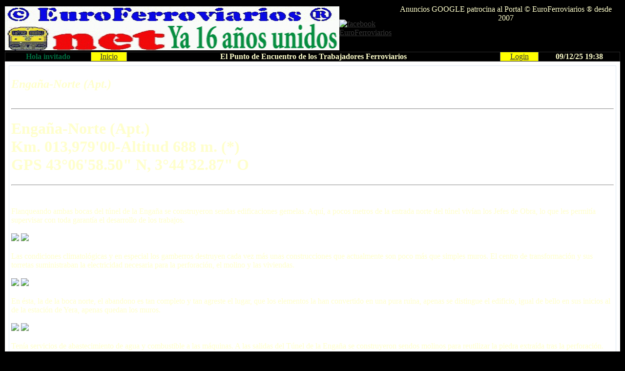

--- FILE ---
content_type: text/html
request_url: http://euroferroviarios.net/index.php?name=Reviews&req=showcontent&id=2363
body_size: 8960
content:
<!DOCTYPE HTML PUBLIC "-//W3C//DTD HTML 4.01 Transitional//EN" "http://www.w3.org/TR/html4/loose.dtd">
<html lang="es_ES">
<head>
<meta http-equiv="Content-Type" content="text/html; charset=ISO-8859-15">
<meta name="DESCRIPTION" content="El Punto de Encuentro de los Trabajadores Ferroviarios">
<meta name="ROBOTS" content="INDEX,FOLLOW">
<meta name="resource-type" content="document">
<meta http-equiv="expires" content="0">
<meta name="author" content="© EuroFerroviarios ®">
<meta name="copyright" content="Copyright (c) 2006 by © EuroFerroviarios ®">
<meta name="revisit-after" content="1 days">
<meta name="distribution" content="Global">
<meta name="generator" content="PostNuke 0.7.6.4 - http://euroferroviarios.net">
<meta name="rating" content="General">
<meta name="KEYWORDS" content="ferroviarios, ferroviario, euroferroviarios, euroferroviarios.net, © EuroFerroviarios ®, ferroviaria, ferrocarril, ferrocarriles, FFCC, FC, Adif, Renfe, Operadora, tren, infraestructura, train, railways, rail, interventor, tranvia, zapadores, controleur, ">
<title>Engaña-Norte (Apt.) :: © EuroFerroviarios ® :: El Punto de Encuentro de los Trabajadores Ferroviarios</title>
<link rel="StyleSheet" href="themes/Xanthia2_EF1/style/styleNN.css" type="text/css">
<link rel="icon" href="themes/Xanthia2_EF1/images/icon.png" type="image/png">
<link rel="shortcut icon" href="themes/Xanthia2_EF1/images/favicon.ico">
<style type="text/css">
@import url("themes/Xanthia2_EF1/style/style.css");
</style>
<link rel="alternate" title="Noticias RSS de © EuroFerroviarios ®" href="http://euroferroviarios.net/backend.php" type="application/rss+xml">
<link rel="alternate" title="Foros RSS de © EuroFerroviarios ®" href="http://euroferroviarios.net/backforum.php" type="application/rss+xml">
<link rel="alternate" title="Blog RSS de © EuroFerroviarios ®" href="http://euroferroviarios.net/backpnweblog.php" type="application/rss+xml">
</head>
<script type="text/javascript" language="JavaScript1.2" src="/javascript/imageswap.js"></script>
<!-- CABECERA -->
<body bgcolor="#000000" text="#FFFFCC" link="#363636" vlink="#363636" alink="#d5ae83" leftmargin="10" topmargin="0" marginwidth="10" marginheight="10">
<table border="0" cellpadding="0" cellspacing="0" style="border-collapse: collapse" width="100%">
<tr>
<td width="100%" rowspan="6" align="left"><a href="index.php"><img border="0" src="logo.gif" width="100%" height="90" align="left"></a></td>
<td width="15%" rowspan="6" align="left"><a href="http://facebook.com/euroferroviarios" target="blank"><img src="http://euroferroviarios.net/images/banners/EFnet2.jpg"  width="140" height="90" alt="facebook EuroFerroviarios"/></a></td>
<td width="468" colspan="7" align="center"> Anuncios GOOGLE patrocina al Portal © EuroFerroviarios ® desde 2007 <script async src="https://pagead2.googlesyndication.com/pagead/js/adsbygoogle.js"></script>
<!-- EFNet21_1 -->
<ins class="adsbygoogle"
style="display:inline-block;width:468px;height:60px"
data-ad-client="ca-pub-9360282163985851"
data-ad-slot="8383035639"></ins>
<script>
(adsbygoogle = window.adsbygoogle || []).push({});
</script>
<script type="text/javascript" src="http://pagead2.googlesyndication.com/pagead/show_ads.js">">
</script>
</td>
</tr>
</table>
<table border="1" cellpadding="0" cellspacing="0" style="border-collapse: collapse" width="100%">
<tr>
<td width="175" background="" valign="bottom" align="center"><b><font color="#006B3F">Hola invitado</font></b>
<td bgcolor="yellow" valign="bottom" align="center"><a href="index.php">Inicio</a></td>
<td background="" valign="bottom" align="center"><b>El Punto de Encuentro de los Trabajadores Ferroviarios</b></td>
<td bgcolor="yellow" valign="bottom" align="center"><a href="user.php?op=loginscreen&module=User">Login</a></td>
<td width="166" background="" valign="bottom" align="center"><b>
09/12/25 19:38</b>
</tr>
</table>
</body>
</html>	<!-- BLOQUES DERECHO - CENTRAL - IZQUIERDO -->
<table cellspacing="2" cellpadding="0" width="100%" bgcolor="#FFFFFF" border="0">
<td valign="top" align="middle" width="100%" bgcolor="#FFFFFF">
<!-- Content Start -->			
<!-- Begin: Default Theme Table1 -->
<table width="100%" border="0" cellspacing="0" cellpadding="5">
<tr>
<td>
<table width="100%" border="0" cellspacing="0" cellpadding="1">
<tr>
<td bgcolor="#FFFFFF">
<table width="100%" border="0" cellspacing="0" cellpadding="1">
<tr>
<td bgcolor="#DEE7F3">
<table width="100%" border="0" cellspacing="0" cellpadding="0">
<tr>
<td bgcolor="#FFFFFF">
<table width="100%" border="0" cellspacing="0" cellpadding="4">
<tr>
<td align="left">
<div style="text-align:left"><h2><em>Engaña-Norte (Apt.)</em></h2><img src="Galeria/albums/EF/Diccionario/EnganaNorte.jpg" alt="" /><p style="text-align:justify"><p><hr><h1>Engaña-Norte (Apt.)<br />
Km. 013,979'00-Altitud 688 m. (*)<br />
GPS 43°06'58.50&quot; N, 3°44'32.87&quot; O</h1><hr><br />
<br />
Flanqueando ambas bocas del túnel de la Engaña se construyeron sendas edificaciones gemelas. Aquí, a pocos metros de la entrada norte del túnel vivían los Jefes de Obra, lo que les permitía supervisar con toda garantía el desarrollo de los trabajos.<br />
<br />
<a href="Galeria/albums/EF/Lineas_FC/Santander-Mediterraneo/011_EnganaNorte01.jpg" target="blank"><img src="Galeria/albums/EF/Lineas_FC/Santander-Mediterraneo/011_EnganaNorte01.jpg" width="300"></a> <a href="Galeria/albums/EF/Lineas_FC/Santander-Mediterraneo/011_EnganaNorte02.jpg" target="blank"><img src="Galeria/albums/EF/Lineas_FC/Santander-Mediterraneo/011_EnganaNorte02.jpg" width="300"></a><br />
<br />
Las condiciones climatológicas y en especial los gamberros destruyen cada vez más unas construcciones que actualmente son poco más que simples muros. El centro de transformación y sus torretas suministraban la electricidad necesaria para la perforación, el molino y las viviendas.<br />
<br />
<a href="Galeria/albums/EF/Lineas_FC/Santander-Mediterraneo/011_EnganaNorte03.jpg" target="blank"><img src="Galeria/albums/EF/Lineas_FC/Santander-Mediterraneo/011_EnganaNorte03.jpg" width="300"></a> <a href="Galeria/albums/EF/Lineas_FC/Santander-Mediterraneo/011_EnganaNorte04.jpg" target="blank"><img src="Galeria/albums/EF/Lineas_FC/Santander-Mediterraneo/011_EnganaNorte04.jpg" width="300"></a><br />
<br />
En ésta, la de la boca norte, el abandono es tan completo y tan agreste el lugar, que los elementos la han convertido en una pura ruina, apenas se distingue el edificio, igual de bello en sus inicios al de la estación de Yera, apenas quedan los muros.<br />
<br />
<a href="Galeria/albums/EF/Lineas_FC/Santander-Mediterraneo/011_EnganaNorte05.jpg" target="blank"><img src="Galeria/albums/EF/Lineas_FC/Santander-Mediterraneo/011_EnganaNorte05.jpg" width="300"></a> <a href="Galeria/albums/EF/Lineas_FC/Santander-Mediterraneo/011_EnganaNorte06.jpg" target="blank"><img src="Galeria/albums/EF/Lineas_FC/Santander-Mediterraneo/011_EnganaNorte06.jpg" width="300"></a><br />
<br />
Tenía servicios de abastecimiento de agua y combustible a las máquinas. A las salidas del Túnel de la Engaña se construyeron sendos molinos para reutilizar la piedra extraída tras la perforación.<br />
<br />
<a href="Galeria/albums/EF/Lineas_FC/Santander-Mediterraneo/011_EnganaNorte07.jpg" target="blank"><img src="Galeria/albums/EF/Lineas_FC/Santander-Mediterraneo/011_EnganaNorte07.jpg" width="300"></a> <a href="Galeria/albums/EF/Lineas_FC/Santander-Mediterraneo/011_EnganaNorte08.jpg" target="blank"><img src="Galeria/albums/EF/Lineas_FC/Santander-Mediterraneo/011_EnganaNorte08.jpg" width="300"></a><br />
<br />
El material se colocaba en la tolva y se cargaba en la parte inferior, a la que llegaba desde los agujeros practicados en el techo. Incluso tenían corriente eléctrica de la que vemos sus restos.<br />
<br />
<a href="Galeria/albums/EF/Lineas_FC/Santander-Mediterraneo/011_EnganaNorte09.jpg" target="blank"><img src="Galeria/albums/EF/Lineas_FC/Santander-Mediterraneo/011_EnganaNorte09.jpg" width="300"></a> <a href="Galeria/albums/EF/Lineas_FC/Santander-Mediterraneo/011_EnganaNorte10.jpg" target="blank"><img src="Galeria/albums/EF/Lineas_FC/Santander-Mediterraneo/011_EnganaNorte10.jpg" width="300"></a><br />
<br />
Y para muestra, un botón. Así era la estación de Engaña-Norte mientras se estaba construyendo el túnel. En sus dos bocas se construyeron dos estaciones muy similares, ambas con almacén, y complejos de viviendas entre los que se puede distinguir una escuela-capilla, zona deportiva y bloque-barracón, todo actualmente abandonado.<br />
<br />
<a href="Galeria/albums/EF/Lineas_FC/Santander-Mediterraneo/011_EnganaNorte11.jpg" target="blank"><img src="Galeria/albums/EF/Lineas_FC/Santander-Mediterraneo/011_EnganaNorte11.jpg" width="300"></a> <a href="Galeria/albums/EF/Lineas_FC/Santander-Mediterraneo/011_EnganaNorte12.jpg" target="blank"><img src="Galeria/albums/EF/Lineas_FC/Santander-Mediterraneo/011_EnganaNorte12.jpg" width="300"></a><br />
<br />
Adjudicada su construcción a la empresa Ferrocarriles y Construcciones A.B.C. ésta solicitó el establecimiento de dos Destacamentos Penales, uno en cada boca del túnel, que fueron los encargados al comienzo de las obras de construir la prolongación del ferrocarril. <br />
<br />
<a href="Galeria/albums/EF/Lineas_FC/Santander-Mediterraneo/011_EnganaNorte13.jpg" target="blank"><img src="Galeria/albums/EF/Lineas_FC/Santander-Mediterraneo/011_EnganaNorte13.jpg" width="300"></a> <a href="Galeria/albums/EF/Lineas_FC/Santander-Mediterraneo/011_EnganaNorte14.jpg" target="blank"><img src="Galeria/albums/EF/Lineas_FC/Santander-Mediterraneo/011_EnganaNorte14.jpg" width="300"></a><br />
<br />
Para el alojamiento de los reclusos se levantaron un poblado y una hospedería a cada lado del Túnel de la Engaña. El conjunto tenía un depósito que daba servicio tanto a la hospedería como al demolido poblado que se alzaba en la explanada que se ve en la fotografía.<br />
<br />
<a href="Galeria/albums/EF/Lineas_FC/Santander-Mediterraneo/011_EnganaNorte15.jpg" target="blank"><img src="Galeria/albums/EF/Lineas_FC/Santander-Mediterraneo/011_EnganaNorte15.jpg" width="300"></a> <a href="Galeria/albums/EF/Lineas_FC/Santander-Mediterraneo/011_EnganaNorte16.jpg" target="blank"><img src="Galeria/albums/EF/Lineas_FC/Santander-Mediterraneo/011_EnganaNorte16.jpg" width="300"></a><br />
<br />
Del poblado norte apenas quedan unos muros al pie de la montaña. El hundimiento del techo, sin embargo, nos permite observar la disposición interior.<br />
<br />
<a href="Galeria/albums/EF/Lineas_FC/Santander-Mediterraneo/011_EnganaNorte17.jpg" target="blank"><img src="Galeria/albums/EF/Lineas_FC/Santander-Mediterraneo/011_EnganaNorte17.jpg" width="300"></a> <a href="Galeria/albums/EF/Lineas_FC/Santander-Mediterraneo/011_EnganaNorte18.jpg" target="blank"><img src="Galeria/albums/EF/Lineas_FC/Santander-Mediterraneo/011_EnganaNorte18.jpg" width="300"></a><br />
<br />
Sin embargo se conserva (más o menos) la hospedería, que está situada a la entrada del Túnel del Majoral y que tenía una capacidad aproximada de 130 personas.<br />
<br />
<a href="Galeria/albums/EF/Lineas_FC/Santander-Mediterraneo/011_EnganaNorte19.jpg" target="blank"><img src="Galeria/albums/EF/Lineas_FC/Santander-Mediterraneo/011_EnganaNorte19.jpg" width="300"></a> <a href="Galeria/albums/EF/Lineas_FC/Santander-Mediterraneo/011_EnganaNorte20.jpg" target="blank"><img src="Galeria/albums/EF/Lineas_FC/Santander-Mediterraneo/011_EnganaNorte20.jpg" width="300"></a><br />
<br />
Es un parco edificio de hormigón de tres alturas en las los pisos inferior y superior se destinaban a los dormitorios. La planta baja tenía un gran comedor con chimenea de tres hogares y una enorme mesa de obra (hoy desaparecida). Desde dicho recibidor partían las escaleras para llegar al piso de arriba, pero al haber desaparecido, el acceso es imposible.<br />
<br />
<a href="Galeria/albums/EF/Lineas_FC/Santander-Mediterraneo/011_EnganaNorte21.jpg" target="blank"><img src="Galeria/albums/EF/Lineas_FC/Santander-Mediterraneo/011_EnganaNorte21.jpg" width="300"></a> <a href="Galeria/albums/EF/Lineas_FC/Santander-Mediterraneo/011_EnganaNorte22.jpg" target="blank"><img src="Galeria/albums/EF/Lineas_FC/Santander-Mediterraneo/011_EnganaNorte22.jpg" width="300"></a><br />
<br />
El piso intermedio (a la altura del terreno en su lado izquierdo) estaba ocupado por las dependencias comunes. También albergaba las cocinas, los servicios, el lavadero y el recibidor, aunque éste fue derruido y sólo queda de él la marca en la fachada.<br />
<br />
<a href="Galeria/albums/EF/Lineas_FC/Santander-Mediterraneo/011_EnganaNorte23.jpg" target="blank"><img src="Galeria/albums/EF/Lineas_FC/Santander-Mediterraneo/011_EnganaNorte23.jpg" width="300"></a> <a href="Galeria/albums/EF/Lineas_FC/Santander-Mediterraneo/011_EnganaNorte24.jpg" target="blank"><img src="Galeria/albums/EF/Lineas_FC/Santander-Mediterraneo/011_EnganaNorte24.jpg" width="300"></a><br />
<br />
La planta semisótano consistía en un largo pasillo en el lado enterrado que daba paso a 16 habitaciones cuádruples. Éstas contaban con estanterías de obra, cuatro literas y una ventana que ofrecía magníficas vistas del valle.<br />
<br />
<a href="Galeria/albums/EF/Lineas_FC/Santander-Mediterraneo/011_EnganaNorte25.jpg" target="blank"><img src="Galeria/albums/EF/Lineas_FC/Santander-Mediterraneo/011_EnganaNorte25.jpg" width="300"></a> <a href="Galeria/albums/EF/Lineas_FC/Santander-Mediterraneo/011_EnganaNorte26.jpg" target="blank"><img src="Galeria/albums/EF/Lineas_FC/Santander-Mediterraneo/011_EnganaNorte26.jpg" width="300"></a><br />
<hr><h2>Trayecto de Engaña-Norte a La Engaña: 7.320 metros</h2><hr><br />
<a href="Galeria/albums/EF/Lineas_FC/Santander-Mediterraneo/011VA012.jpg" target="blank"><img src="Galeria/albums/EF/Lineas_FC/Santander-Mediterraneo/011VA012.jpg" width="300"></a> <a href="Galeria/albums/EF/Lineas_FC/Santander-Mediterraneo/011PL012.jpg" target="blank"><img src="Galeria/albums/EF/Lineas_FC/Santander-Mediterraneo/011PL012.jpg" width="300"></a><br />
<br />
Abandonando las ruínas de Engaña-Norte inmediatamente nos encontramos con la verdadera &quot;joya de la corona&quot; del Santander-Mediterráneo. A la derecha, la montaña. A la izquierda, el río Engaña. Y camuflada entre los árboles, la boca norte del túnel (011a01 y 011a02).<br />
<br />
<a href="Galeria/albums/EF/Lineas_FC/Santander-Mediterraneo/011a01.jpg" target="blank"><img src="Galeria/albums/EF/Lineas_FC/Santander-Mediterraneo/011a01.jpg" width="300"></a> <a href="Galeria/albums/EF/Lineas_FC/Santander-Mediterraneo/011a02.jpg" target="blank"><img src="Galeria/albums/EF/Lineas_FC/Santander-Mediterraneo/011a02.jpg" width="300"></a><br />
<br />
Es el famoso Túnel de la Engaña con 6976 metros que atraviesan la montaña y que comunicaban las provincias de Burgos y Santander. Una placa con el nombre y la longitud corona la magistral obra y los dos escudos de las provincias que une, flanquean la entrada. Aquí vemos dos escudos (011a03 y 011a04), pertenecientes a Santander, y que son distintos a los que veremos en la boca sur, que pertenecen a Burgos.<br />
<br />
<a href="Galeria/albums/EF/Lineas_FC/Santander-Mediterraneo/011a03.jpg" target="blank"><img src="Galeria/albums/EF/Lineas_FC/Santander-Mediterraneo/011a03.jpg" width="300"></a> <a href="Galeria/albums/EF/Lineas_FC/Santander-Mediterraneo/011a04.jpg" target="blank"><img src="Galeria/albums/EF/Lineas_FC/Santander-Mediterraneo/011a04.jpg" width="300"></a><br />
<br />
En la boca norte se procedió a una importante obra de canalización de las aguas del río, ya que precisamente el río Engaña trascurría por la boca norte. Esta boca norte al igual que la del sur está realizada en piedra de sillería y mampostería.<br />
<br />
<a href="Galeria/albums/EF/Lineas_FC/Santander-Mediterraneo/011a05.jpg" target="blank"><img src="Galeria/albums/EF/Lineas_FC/Santander-Mediterraneo/011a05.jpg" width="300"></a> <a href="Galeria/albums/EF/Lineas_FC/Santander-Mediterraneo/011a06.jpg" target="blank"><img src="Galeria/albums/EF/Lineas_FC/Santander-Mediterraneo/011a06.jpg" width="300"></a><br />
<br />
El cada vez más debilitado techo amenaza con caerse y las filtraciones de agua procedentes del río continúan minando inexorablemente el hormigón de las bóvedas.<br />
<br />
<a href="Galeria/albums/EF/Lineas_FC/Santander-Mediterraneo/011a07.jpg" target="blank"><img src="Galeria/albums/EF/Lineas_FC/Santander-Mediterraneo/011a07.jpg" width="300"></a> <a href="Galeria/albums/EF/Lineas_FC/Santander-Mediterraneo/011a08.jpg" target="blank"><img src="Galeria/albums/EF/Lineas_FC/Santander-Mediterraneo/011a08.jpg" width="300"></a><br />
<br />
Hace algunas décadas los camioneros más osados lo usaban en días de grandes nevadas y puertos de carretera cortados. En la actualidad se encuentra cerrado y no es recomendable adentrarse en él, debido en gran medida a los desprendimientos sufridos en su interior, uno de ellos muy importante en Octubre de 1999, por lo que ACCEDER AL INTERIOR ES MUY PELIGROSO.<br />
<br />
<a href="Galeria/albums/EF/Lineas_FC/Santander-Mediterraneo/011a09.jpg" target="blank"><img src="Galeria/albums/EF/Lineas_FC/Santander-Mediterraneo/011a09.jpg" width="300"></a> <a href="Galeria/albums/EF/Lineas_FC/Santander-Mediterraneo/011a10.jpg" target="blank"><img src="Galeria/albums/EF/Lineas_FC/Santander-Mediterraneo/011a10.jpg" width="300"></a><br />
<br />
Seguidamente, mientras vemos el interior, actualmente derrumbado en el km. 2,450 contado desde la boca sur iré desgranando su apasionante historia. Parece ser que el derrumbe se ha propiciado por la falta de una armadura consistente que compacte el hormigón.<br />
<br />
<a href="Galeria/albums/EF/Lineas_FC/Santander-Mediterraneo/011a11.jpg" target="blank"><img src="Galeria/albums/EF/Lineas_FC/Santander-Mediterraneo/011a11.jpg" width="300"></a> <a href="Galeria/albums/EF/Lineas_FC/Santander-Mediterraneo/011a12.jpg" target="blank"><img src="Galeria/albums/EF/Lineas_FC/Santander-Mediterraneo/011a12.jpg" width="300"></a><br />
<br />
<i>&quot;Yo os digo que si Dios nos da vida y salud llegará un momento en que veremos a nuestro Caudillo inaugurar esta línea. No soy hombre de excesivo optimismo, pero cuando vi esta mañana la iniciación de los trabajos que se van a llevar a ritmo acelerado, tuve la seguridad de que en un plazo máximo de tres años se realizará lo que en términos técnicos se llama el calado del túnel de La Engaña, al derrumbarse el último paredón de piedras y tierra, para que puedan estrecharse las manos y fundirse en un abrazo cordial Burgos y Santander, es decir, la esencia de Castilla&quot;.</i> (Conde de Vallellano, Ministro de Obras Públicas en 1941).<br />
<br />
<a href="Galeria/albums/EF/Lineas_FC/Santander-Mediterraneo/011a13.jpg" target="blank"><img src="Galeria/albums/EF/Lineas_FC/Santander-Mediterraneo/011a13.jpg" width="300"></a> <a href="Galeria/albums/EF/Lineas_FC/Santander-Mediterraneo/011a14.jpg" target="blank"><img src="Galeria/albums/EF/Lineas_FC/Santander-Mediterraneo/011a14.jpg" width="300"></a><br />
<br />
Su trazado atraviesa las Estacas de Trueba en una zona muy próxima a su Puerto de Montaña, consiguiendo unir las provincias de Burgos y Cantabria bajo el llamado Cotero de La Brena, 1.497 m. En el Túnel de la Engaña jamás se llegó a tender la vía. A la largo de su pared izquierda tiene inscrito el kilometraje sobre los refugios.<br />
<br />
<a href="Galeria/albums/EF/Lineas_FC/Santander-Mediterraneo/011a15.jpg" target="blank"><img src="Galeria/albums/EF/Lineas_FC/Santander-Mediterraneo/011a15.jpg" width="300"></a> <a href="Galeria/albums/EF/Lineas_FC/Santander-Mediterraneo/011a16.jpg" target="blank"><img src="Galeria/albums/EF/Lineas_FC/Santander-Mediterraneo/011a16.jpg" width="300"></a><br />
<br />
La boca sur, a la cual ya pertenecen las siguientes imágenes, está absolutamente inundada, y en su salida veremos que está el poblado dónde residían los presos políticos, mano de obra retenida por Franco, compuesta de presos comunes y milicianos republicanos. Pocos de ellos pudieron sobrevivir a las condiciones infrahumanas de trabajo, aunque oficialmente se dice que únicamente murieron 16 trabajadores.<br />
<br />
<a href="Galeria/albums/EF/Lineas_FC/Santander-Mediterraneo/011a17.jpg" target="blank"><img src="Galeria/albums/EF/Lineas_FC/Santander-Mediterraneo/011a17.jpg" width="300"></a> <a href="Galeria/albums/EF/Lineas_FC/Santander-Mediterraneo/011a18.jpg" target="blank"><img src="Galeria/albums/EF/Lineas_FC/Santander-Mediterraneo/011a18.jpg" width="300"></a><br />
<br />
La construcción de La Engaña comienza en febrero de 1941 y termina en mayo de 1959, a pesar de que su ejecución estaba prevista completarla en 52 meses y de que durante la Dictadura Franquista, se utilizaron multitud de prisioneros políticos como mano de obra, como ya habíamos dicho.<br />
<br />
<a href="Galeria/albums/EF/Lineas_FC/Santander-Mediterraneo/011a19.jpg" target="blank"><img src="Galeria/albums/EF/Lineas_FC/Santander-Mediterraneo/011a19.jpg" width="300"></a> <a href="Galeria/albums/EF/Lineas_FC/Santander-Mediterraneo/011a20.jpg" target="blank"><img src="Galeria/albums/EF/Lineas_FC/Santander-Mediterraneo/011a20.jpg" width="300"></a><br />
<br />
Además, como todos los demás, estaba preparado para drenar el agua filtrada al exterior por medio de cunetas especialmente diseñadas para ello y que ya no cumplen su servicio y, además, posee un túnel de ventilación orientado hacia el río Engaña.<br />
<br />
<a href="Galeria/albums/EF/Lineas_FC/Santander-Mediterraneo/011a21.jpg" target="blank"><img src="Galeria/albums/EF/Lineas_FC/Santander-Mediterraneo/011a21.jpg" width="300"></a> <a href="Galeria/albums/EF/Lineas_FC/Santander-Mediterraneo/011a22.jpg" target="blank"><img src="Galeria/albums/EF/Lineas_FC/Santander-Mediterraneo/011a22.jpg" width="300"></a><br />
<br />
A escasos 100 metros de la boca Sur está el primer túnel de servicio. Comunica el principal con el exterior por medio de unas escaleras y un angosto corredor que desemboca justo encima de la entrada.<br />
<br />
<a href="Galeria/albums/EF/Lineas_FC/Santander-Mediterraneo/011a23.jpg" target="blank"><img src="Galeria/albums/EF/Lineas_FC/Santander-Mediterraneo/011a23.jpg" width="300"></a> <a href="Galeria/albums/EF/Lineas_FC/Santander-Mediterraneo/011a24.jpg" target="blank"><img src="Galeria/albums/EF/Lineas_FC/Santander-Mediterraneo/011a24.jpg" width="300"></a><br />
<br />
La primera idea proviene del estudio técnico de González de Riancho, encargado a principios de siglo para el trazado de la malograda línea Santander-Burgos, al que pertenecía el tramo que moría en Ontaneda.<br />
<br />
<a href="Galeria/albums/EF/Lineas_FC/Santander-Mediterraneo/011a25.jpg" target="blank"><img src="Galeria/albums/EF/Lineas_FC/Santander-Mediterraneo/011a25.jpg" width="300"></a> <a href="Galeria/albums/EF/Lineas_FC/Santander-Mediterraneo/011a26.jpg" target="blank"><img src="Galeria/albums/EF/Lineas_FC/Santander-Mediterraneo/011a26.jpg" width="300"></a><br />
<br />
Por la perenne inundación se ha tapiado la entrada sur (011a27 y 011a28) con la idea de impedir el paso de vehículos a motor aunque sería aconsejable tapiar completamente ambas bocas pues considero muy peligroso adentrarse actualmente, incluso a pie.<br />
<br />
<a href="Galeria/albums/EF/Lineas_FC/Santander-Mediterraneo/011a27.jpg" target="blank"><img src="Galeria/albums/EF/Lineas_FC/Santander-Mediterraneo/011a27.jpg" width="300"></a> <a href="Galeria/albums/EF/Lineas_FC/Santander-Mediterraneo/011a28.jpg" target="blank"><img src="Galeria/albums/EF/Lineas_FC/Santander-Mediterraneo/011a28.jpg" width="300"></a><br />
<br />
Aquí vemos los escudos de la boca sur (011a29 y 011a30) que pertenecen a Burgos y que, por tanto, son distintos de los de la boca norte pues pertenecen a Santander.<br />
<br />
<a href="Galeria/albums/EF/Lineas_FC/Santander-Mediterraneo/011a29.jpg" target="blank"><img src="Galeria/albums/EF/Lineas_FC/Santander-Mediterraneo/011a29.jpg" width="300"></a> <a href="Galeria/albums/EF/Lineas_FC/Santander-Mediterraneo/011a30.jpg" target="blank"><img src="Galeria/albums/EF/Lineas_FC/Santander-Mediterraneo/011a30.jpg" width="300"></a><br />
<br />
Para terminar vemos en detalle el letrero de la boca norte (011a31) en el que podemos apreciar que ya le falta la letra &quot;E&quot; a Engaña cosa que no ocurre en la boca sur (011a32) que conserva intacto el letrero. Tras flanquear la boca sur llegamos inmediatamente a la estación de La Engaña.<br />
<br />
<a href="Galeria/albums/EF/Lineas_FC/Santander-Mediterraneo/011a31.jpg" target="blank"><img src="Galeria/albums/EF/Lineas_FC/Santander-Mediterraneo/011a31.jpg" width="300"></a> <a href="Galeria/albums/EF/Lineas_FC/Santander-Mediterraneo/011a32.jpg" target="blank"><img src="Galeria/albums/EF/Lineas_FC/Santander-Mediterraneo/011a32.jpg" width="300"></a><br />
<br />
Desde lo más alto de la boca Sur se ve en todo su esplendor el camino que debería haber recorrido el tren.<br />
<br />
<a href="Galeria/albums/EF/Lineas_FC/Santander-Mediterraneo/011a33.jpg" target="blank"><img src="Galeria/albums/EF/Lineas_FC/Santander-Mediterraneo/011a33.jpg" width="300"></a> <a href="Galeria/albums/EF/Lineas_FC/Santander-Mediterraneo/011a34.jpg" target="blank"><img src="Galeria/albums/EF/Lineas_FC/Santander-Mediterraneo/011a34.jpg" width="300"></a><br />
<br />
Aquí podemos descargar dos documentos sonoros sobre un trabajador del túnel de La Engaña bastante interesantes:<br />
<img src="modules/pn_bbsmile/pnimages/smilies/icon_smile.gif"><a href="Galeria/albums/EF/Lineas_FC/Santander-Mediterraneo/011b1.mp3" target="blank">Documento sonoro 1</a><br />
<img src="modules/pn_bbsmile/pnimages/smilies/icon_smile.gif"><a href="Galeria/albums/EF/Lineas_FC/Santander-Mediterraneo/011b2.mp3" target="blank">Documento sonoro 2</a><br />
<hr><img src="modules/pn_bbsmile/pnimages/smilies_auto/exclama.gif"> <b>OBSERVACIONES</b>.-<i>Si observa algún error, en lo expuesto más arriba, ruego lo comunique por correo electrónico a <a href="mailto:admi&#110;&#064;&#101;uroferroviarios.net"><b>© EuroFerroviarios ®</b></a> para subsanarlo. Si dispone de fotografías de enclaves de interés que no se hayan añadido o dispone de mejores fotografías que las añadidas ruego nos las envíe por correo electrónico especificando (preferiblemente) la imágen a sustituir y el nombre del autor para añadirselo a la fotografía. <b>GRACIAS</b>.</i> <font color="green"><b>RECUERDA que</b> cualquiera de las <b>imágenes</b> que acompañan al trabajo podrás verlas <b>a mayor tamaño y resolución</b> en página aparte pulsando sobre ellas.</font> <font color="red"><i>Si dispones, además, de <b>Google Earth</b> puedes ver todas las estaciones animadas pulsando sobre este enlace de <a href="Galeria/albums/EF/Lineas_FC/Santander-Mediterraneo/Estaciones_FC_Santander-Mediterraneo.kmz" target="blank">&quot;<b>Estaciones</b>&quot;</a>. Para ver además de las estaciones, las obras de fábrica, etc, pulsa sobre este enlace de <a href="Galeria/albums/EF/Lineas_FC/Santander-Mediterraneo/Linea_FC_Santander-Mediterraneo.kmz" target="blank">&quot;<b>Puntos más importantes</b>&quot;</a>.</i></font><hr>Actualizado 29.11.2008</p><br /><hr><br /><strong>Añadido:</strong>&nbsp; Viernes, 07 Marzo, 2008<br /><strong>Autor:</strong> &nbsp;<a href="mailto:ef_admin@euroferroviarios.net">21aToPe</a><br /><strong>Puntuación:</strong> <img src="modules/Reviews/images/star.gif" alt="" /><img src="modules/Reviews/images/star.gif" alt="" /><img src="modules/Reviews/images/star.gif" alt="" /><img src="modules/Reviews/images/star.gif" alt="" /><img src="modules/Reviews/images/star.gif" alt="" /><br /><strong>Enlace web relacionado:</strong>&nbsp; <a href="http://euroferroviarios.net/index.php?module=Foros&amp;func=viewtopic&amp;topic=1483">Línea FC Santander-Mediterráneo</a><br /><strong>Visitas:</strong>&nbsp;2734<br /><strong>Idioma:</strong>&nbsp;spa<div>  &nbsp;&nbsp;  <br />[ <a href="index.php?name=Reviews">Volver al índice del Diccionario Enciclopédico Ilustrado de Terminología Ferroviaria</a> ]</div></div>
</td>
</tr>
</table>
</td>
</tr>
</table>
</td>
</tr>
</table>
</td>
</tr>
</table>
</td>
</tr>
</table>
<!-- End: Default Theme Table1 -->
<!-- Content End -->
</td>
</tr>
</table>
<!-- FIN DE BLOQUES -->
<!-- PIE DE PAGINA -->
<table width="100%" border="0" cellspacing="0" cellpadding="4">
<tr>
<td align="center"><span class="small"><center><hr>Los "Logos" y Marcas Registradas <strong>®</strong> en este Portal Web son propiedad de sus dueños, y los comentarios, de sus autores.<br />
El resto es <strong> Copyright © 2006-2021</strong> de <a href="http://euroferroviarios.net"><strong>© EuroFerroviarios ®</strong></a>, creado con <a href="http://www.postnuke.com"><strong>PostNuke 0.764</strong></a>, antecesor de <a href="http://zikula.es"><strong>Zikula 1.2.3</strong></a>.<br /><strong>PostNuke</strong> y <a href="http://zikula.es"><strong>Zikula</strong></a> son Sistemas de Software Libre liberados bajo licencia <a href="http://www.gnu.org"><strong>GNU/GPL</strong></a>, y que son escritos en lenguaje <strong>PHP</strong>.<hr></span></td>
</tr>
</table>
</td>
</tr>
</table>
<div style="text-align:center;"></div>
</body>
</html>
<script language="JavaScript">
tempo = 10;
chars = 5;
hoje = new Date()
numero_de_textos = 7 
segundos = hoje.getSeconds()
numero = segundos % numero_de_textos
if (numero == 0){
texto = "©  E u r o F e r r o v i a r i o s  ®"
}
if (numero == 01){
texto = "Próspero Año 2015 Desea © EuroFerroviarios ®"
}
if (numero == 02){
texto = "Feliz Navidad 2014/2015 © EuroFerroviarios ®"
}
if (numero == 03){
texto = "© EuroFerroviarios ® Feliz Navidad 2014/2015"
}
if (numero == 04){
texto = "© EuroFerroviarios ® Próspero Año Nuevo 2015"
}
if (numero == 05){
texto = "© EuroFerroviarios ® os Desea Feliz Año 2015"
}
if (numero == 06){
texto = "Feliz Año 2015 os desea © EuroFerroviarios ®"
}
wtexto = new Array(33);
wtexto[0] = texto;
blnk = " ";//Mantén estos espacios
for (i = 1; i < 32; i++) {
b = blnk.substring(0, i);
wtexto[i] = "";
for (j = 0; j < texto.length; j++) wtexto[i] = wtexto[i] + texto.charAt(j) + b;
}
function animastatus() {
if (chars > -1) str = wtexto[chars]; 
else str = wtexto[0];
if (chars-- < -40) chars = 31;
status = str;
clearTimeout(tempo);
tempo = setTimeout("animastatus()", 150);
}
animastatus()
</script>

--- FILE ---
content_type: text/html; charset=utf-8
request_url: https://www.google.com/recaptcha/api2/aframe
body_size: 260
content:
<!DOCTYPE HTML><html><head><meta http-equiv="content-type" content="text/html; charset=UTF-8"></head><body><script nonce="JBU_89TwAmRs1hmVqQyzwQ">/** Anti-fraud and anti-abuse applications only. See google.com/recaptcha */ try{var clients={'sodar':'https://pagead2.googlesyndication.com/pagead/sodar?'};window.addEventListener("message",function(a){try{if(a.source===window.parent){var b=JSON.parse(a.data);var c=clients[b['id']];if(c){var d=document.createElement('img');d.src=c+b['params']+'&rc='+(localStorage.getItem("rc::a")?sessionStorage.getItem("rc::b"):"");window.document.body.appendChild(d);sessionStorage.setItem("rc::e",parseInt(sessionStorage.getItem("rc::e")||0)+1);localStorage.setItem("rc::h",'1765309120956');}}}catch(b){}});window.parent.postMessage("_grecaptcha_ready", "*");}catch(b){}</script></body></html>